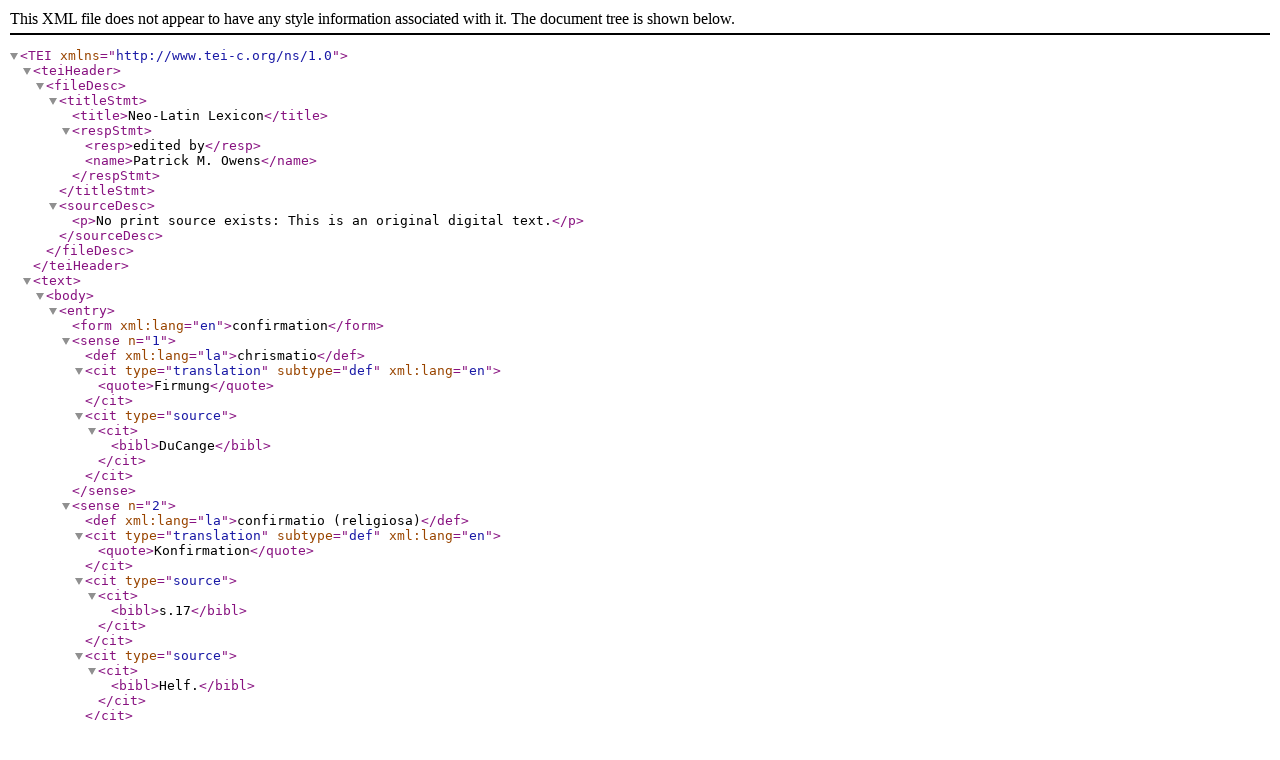

--- FILE ---
content_type: application/xml
request_url: https://neolatinlexicon.org/latin/confirmation/index.xml
body_size: 702
content:
<?xml version="1.0" encoding="utf-8"?><TEI xmlns="http://www.tei-c.org/ns/1.0"><teiHeader><fileDesc><titleStmt><title>Neo-Latin Lexicon</title><respStmt><resp>edited by</resp><name>Patrick M. Owens</name></respStmt></titleStmt><sourceDesc><p>No print source exists: This is an original digital text.</p></sourceDesc></fileDesc></teiHeader><text><body><entry><form xml:lang="en">confirmation</form><sense n="1"><def xml:lang="la">chrismatio</def><cit type="translation" subtype="def" xml:lang="en"><quote>Firmung</quote></cit><cit type="source"><cit><bibl>DuCange</bibl></cit></cit></sense><sense n="2"><def xml:lang="la">confirmatio (religiosa)</def><cit type="translation" subtype="def" xml:lang="en"><quote>Konfirmation</quote></cit><cit type="source"><cit><bibl>s.17</bibl></cit></cit><cit type="source"><cit><bibl>Helf.</bibl></cit></cit></sense></entry></body></text></TEI>